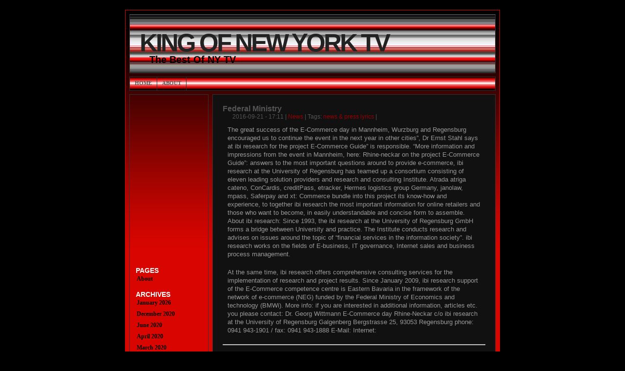

--- FILE ---
content_type: text/html; charset=UTF-8
request_url: https://www.kingofnewyorktv.com/federal-ministry-2/
body_size: 6390
content:
<!DOCTYPE html PUBLIC "-//W3C//DTD XHTML 1.0 Strict//EN" "http://www.w3.org/TR/xhtml1/DTD/xhtml1-strict.dtd">

<html xmlns="http://www.w3.org/1999/xhtml" xml:lang="en" lang="en">

<head>

<meta http-equiv="content-type" content="text/html; charset=UTF-8" />
<meta name="description" content="King Of New York TV - The Best Of NY TV" />
<meta name="keywords" content="" />

<link rel="stylesheet" type="text/css" href="https://www.kingofnewyorktv.com/wp-content/themes/anfaust/style.css" />

<link rel="alternate" type="application/rss+xml" title="RSS 2.0" href="https://www.kingofnewyorktv.com/feed/" />
<link rel="alternate" type="text/xml" title="RSS .92" href="https://www.kingofnewyorktv.com/feed/rss/" />
<link rel="alternate" type="application/atom+xml" title="Atom 0.3" href="https://www.kingofnewyorktv.com/feed/atom/" />

<link rel="pingback" href="https://www.kingofnewyorktv.com/xmlrpc.php" />

<title>King Of New York TV &raquo; Federal Ministry</title>

<meta name='robots' content='max-image-preview:large' />
	<style>img:is([sizes="auto" i], [sizes^="auto," i]) { contain-intrinsic-size: 3000px 1500px }</style>
	<script type="text/javascript">
/* <![CDATA[ */
window._wpemojiSettings = {"baseUrl":"https:\/\/s.w.org\/images\/core\/emoji\/15.1.0\/72x72\/","ext":".png","svgUrl":"https:\/\/s.w.org\/images\/core\/emoji\/15.1.0\/svg\/","svgExt":".svg","source":{"concatemoji":"https:\/\/www.kingofnewyorktv.com\/wp-includes\/js\/wp-emoji-release.min.js?ver=6.8"}};
/*! This file is auto-generated */
!function(i,n){var o,s,e;function c(e){try{var t={supportTests:e,timestamp:(new Date).valueOf()};sessionStorage.setItem(o,JSON.stringify(t))}catch(e){}}function p(e,t,n){e.clearRect(0,0,e.canvas.width,e.canvas.height),e.fillText(t,0,0);var t=new Uint32Array(e.getImageData(0,0,e.canvas.width,e.canvas.height).data),r=(e.clearRect(0,0,e.canvas.width,e.canvas.height),e.fillText(n,0,0),new Uint32Array(e.getImageData(0,0,e.canvas.width,e.canvas.height).data));return t.every(function(e,t){return e===r[t]})}function u(e,t,n){switch(t){case"flag":return n(e,"\ud83c\udff3\ufe0f\u200d\u26a7\ufe0f","\ud83c\udff3\ufe0f\u200b\u26a7\ufe0f")?!1:!n(e,"\ud83c\uddfa\ud83c\uddf3","\ud83c\uddfa\u200b\ud83c\uddf3")&&!n(e,"\ud83c\udff4\udb40\udc67\udb40\udc62\udb40\udc65\udb40\udc6e\udb40\udc67\udb40\udc7f","\ud83c\udff4\u200b\udb40\udc67\u200b\udb40\udc62\u200b\udb40\udc65\u200b\udb40\udc6e\u200b\udb40\udc67\u200b\udb40\udc7f");case"emoji":return!n(e,"\ud83d\udc26\u200d\ud83d\udd25","\ud83d\udc26\u200b\ud83d\udd25")}return!1}function f(e,t,n){var r="undefined"!=typeof WorkerGlobalScope&&self instanceof WorkerGlobalScope?new OffscreenCanvas(300,150):i.createElement("canvas"),a=r.getContext("2d",{willReadFrequently:!0}),o=(a.textBaseline="top",a.font="600 32px Arial",{});return e.forEach(function(e){o[e]=t(a,e,n)}),o}function t(e){var t=i.createElement("script");t.src=e,t.defer=!0,i.head.appendChild(t)}"undefined"!=typeof Promise&&(o="wpEmojiSettingsSupports",s=["flag","emoji"],n.supports={everything:!0,everythingExceptFlag:!0},e=new Promise(function(e){i.addEventListener("DOMContentLoaded",e,{once:!0})}),new Promise(function(t){var n=function(){try{var e=JSON.parse(sessionStorage.getItem(o));if("object"==typeof e&&"number"==typeof e.timestamp&&(new Date).valueOf()<e.timestamp+604800&&"object"==typeof e.supportTests)return e.supportTests}catch(e){}return null}();if(!n){if("undefined"!=typeof Worker&&"undefined"!=typeof OffscreenCanvas&&"undefined"!=typeof URL&&URL.createObjectURL&&"undefined"!=typeof Blob)try{var e="postMessage("+f.toString()+"("+[JSON.stringify(s),u.toString(),p.toString()].join(",")+"));",r=new Blob([e],{type:"text/javascript"}),a=new Worker(URL.createObjectURL(r),{name:"wpTestEmojiSupports"});return void(a.onmessage=function(e){c(n=e.data),a.terminate(),t(n)})}catch(e){}c(n=f(s,u,p))}t(n)}).then(function(e){for(var t in e)n.supports[t]=e[t],n.supports.everything=n.supports.everything&&n.supports[t],"flag"!==t&&(n.supports.everythingExceptFlag=n.supports.everythingExceptFlag&&n.supports[t]);n.supports.everythingExceptFlag=n.supports.everythingExceptFlag&&!n.supports.flag,n.DOMReady=!1,n.readyCallback=function(){n.DOMReady=!0}}).then(function(){return e}).then(function(){var e;n.supports.everything||(n.readyCallback(),(e=n.source||{}).concatemoji?t(e.concatemoji):e.wpemoji&&e.twemoji&&(t(e.twemoji),t(e.wpemoji)))}))}((window,document),window._wpemojiSettings);
/* ]]> */
</script>
<style id='wp-emoji-styles-inline-css' type='text/css'>

	img.wp-smiley, img.emoji {
		display: inline !important;
		border: none !important;
		box-shadow: none !important;
		height: 1em !important;
		width: 1em !important;
		margin: 0 0.07em !important;
		vertical-align: -0.1em !important;
		background: none !important;
		padding: 0 !important;
	}
</style>
<link rel='stylesheet' id='wp-block-library-css' href='https://www.kingofnewyorktv.com/wp-includes/css/dist/block-library/style.min.css?ver=6.8' type='text/css' media='all' />
<style id='classic-theme-styles-inline-css' type='text/css'>
/*! This file is auto-generated */
.wp-block-button__link{color:#fff;background-color:#32373c;border-radius:9999px;box-shadow:none;text-decoration:none;padding:calc(.667em + 2px) calc(1.333em + 2px);font-size:1.125em}.wp-block-file__button{background:#32373c;color:#fff;text-decoration:none}
</style>
<style id='global-styles-inline-css' type='text/css'>
:root{--wp--preset--aspect-ratio--square: 1;--wp--preset--aspect-ratio--4-3: 4/3;--wp--preset--aspect-ratio--3-4: 3/4;--wp--preset--aspect-ratio--3-2: 3/2;--wp--preset--aspect-ratio--2-3: 2/3;--wp--preset--aspect-ratio--16-9: 16/9;--wp--preset--aspect-ratio--9-16: 9/16;--wp--preset--color--black: #000000;--wp--preset--color--cyan-bluish-gray: #abb8c3;--wp--preset--color--white: #ffffff;--wp--preset--color--pale-pink: #f78da7;--wp--preset--color--vivid-red: #cf2e2e;--wp--preset--color--luminous-vivid-orange: #ff6900;--wp--preset--color--luminous-vivid-amber: #fcb900;--wp--preset--color--light-green-cyan: #7bdcb5;--wp--preset--color--vivid-green-cyan: #00d084;--wp--preset--color--pale-cyan-blue: #8ed1fc;--wp--preset--color--vivid-cyan-blue: #0693e3;--wp--preset--color--vivid-purple: #9b51e0;--wp--preset--gradient--vivid-cyan-blue-to-vivid-purple: linear-gradient(135deg,rgba(6,147,227,1) 0%,rgb(155,81,224) 100%);--wp--preset--gradient--light-green-cyan-to-vivid-green-cyan: linear-gradient(135deg,rgb(122,220,180) 0%,rgb(0,208,130) 100%);--wp--preset--gradient--luminous-vivid-amber-to-luminous-vivid-orange: linear-gradient(135deg,rgba(252,185,0,1) 0%,rgba(255,105,0,1) 100%);--wp--preset--gradient--luminous-vivid-orange-to-vivid-red: linear-gradient(135deg,rgba(255,105,0,1) 0%,rgb(207,46,46) 100%);--wp--preset--gradient--very-light-gray-to-cyan-bluish-gray: linear-gradient(135deg,rgb(238,238,238) 0%,rgb(169,184,195) 100%);--wp--preset--gradient--cool-to-warm-spectrum: linear-gradient(135deg,rgb(74,234,220) 0%,rgb(151,120,209) 20%,rgb(207,42,186) 40%,rgb(238,44,130) 60%,rgb(251,105,98) 80%,rgb(254,248,76) 100%);--wp--preset--gradient--blush-light-purple: linear-gradient(135deg,rgb(255,206,236) 0%,rgb(152,150,240) 100%);--wp--preset--gradient--blush-bordeaux: linear-gradient(135deg,rgb(254,205,165) 0%,rgb(254,45,45) 50%,rgb(107,0,62) 100%);--wp--preset--gradient--luminous-dusk: linear-gradient(135deg,rgb(255,203,112) 0%,rgb(199,81,192) 50%,rgb(65,88,208) 100%);--wp--preset--gradient--pale-ocean: linear-gradient(135deg,rgb(255,245,203) 0%,rgb(182,227,212) 50%,rgb(51,167,181) 100%);--wp--preset--gradient--electric-grass: linear-gradient(135deg,rgb(202,248,128) 0%,rgb(113,206,126) 100%);--wp--preset--gradient--midnight: linear-gradient(135deg,rgb(2,3,129) 0%,rgb(40,116,252) 100%);--wp--preset--font-size--small: 13px;--wp--preset--font-size--medium: 20px;--wp--preset--font-size--large: 36px;--wp--preset--font-size--x-large: 42px;--wp--preset--spacing--20: 0.44rem;--wp--preset--spacing--30: 0.67rem;--wp--preset--spacing--40: 1rem;--wp--preset--spacing--50: 1.5rem;--wp--preset--spacing--60: 2.25rem;--wp--preset--spacing--70: 3.38rem;--wp--preset--spacing--80: 5.06rem;--wp--preset--shadow--natural: 6px 6px 9px rgba(0, 0, 0, 0.2);--wp--preset--shadow--deep: 12px 12px 50px rgba(0, 0, 0, 0.4);--wp--preset--shadow--sharp: 6px 6px 0px rgba(0, 0, 0, 0.2);--wp--preset--shadow--outlined: 6px 6px 0px -3px rgba(255, 255, 255, 1), 6px 6px rgba(0, 0, 0, 1);--wp--preset--shadow--crisp: 6px 6px 0px rgba(0, 0, 0, 1);}:where(.is-layout-flex){gap: 0.5em;}:where(.is-layout-grid){gap: 0.5em;}body .is-layout-flex{display: flex;}.is-layout-flex{flex-wrap: wrap;align-items: center;}.is-layout-flex > :is(*, div){margin: 0;}body .is-layout-grid{display: grid;}.is-layout-grid > :is(*, div){margin: 0;}:where(.wp-block-columns.is-layout-flex){gap: 2em;}:where(.wp-block-columns.is-layout-grid){gap: 2em;}:where(.wp-block-post-template.is-layout-flex){gap: 1.25em;}:where(.wp-block-post-template.is-layout-grid){gap: 1.25em;}.has-black-color{color: var(--wp--preset--color--black) !important;}.has-cyan-bluish-gray-color{color: var(--wp--preset--color--cyan-bluish-gray) !important;}.has-white-color{color: var(--wp--preset--color--white) !important;}.has-pale-pink-color{color: var(--wp--preset--color--pale-pink) !important;}.has-vivid-red-color{color: var(--wp--preset--color--vivid-red) !important;}.has-luminous-vivid-orange-color{color: var(--wp--preset--color--luminous-vivid-orange) !important;}.has-luminous-vivid-amber-color{color: var(--wp--preset--color--luminous-vivid-amber) !important;}.has-light-green-cyan-color{color: var(--wp--preset--color--light-green-cyan) !important;}.has-vivid-green-cyan-color{color: var(--wp--preset--color--vivid-green-cyan) !important;}.has-pale-cyan-blue-color{color: var(--wp--preset--color--pale-cyan-blue) !important;}.has-vivid-cyan-blue-color{color: var(--wp--preset--color--vivid-cyan-blue) !important;}.has-vivid-purple-color{color: var(--wp--preset--color--vivid-purple) !important;}.has-black-background-color{background-color: var(--wp--preset--color--black) !important;}.has-cyan-bluish-gray-background-color{background-color: var(--wp--preset--color--cyan-bluish-gray) !important;}.has-white-background-color{background-color: var(--wp--preset--color--white) !important;}.has-pale-pink-background-color{background-color: var(--wp--preset--color--pale-pink) !important;}.has-vivid-red-background-color{background-color: var(--wp--preset--color--vivid-red) !important;}.has-luminous-vivid-orange-background-color{background-color: var(--wp--preset--color--luminous-vivid-orange) !important;}.has-luminous-vivid-amber-background-color{background-color: var(--wp--preset--color--luminous-vivid-amber) !important;}.has-light-green-cyan-background-color{background-color: var(--wp--preset--color--light-green-cyan) !important;}.has-vivid-green-cyan-background-color{background-color: var(--wp--preset--color--vivid-green-cyan) !important;}.has-pale-cyan-blue-background-color{background-color: var(--wp--preset--color--pale-cyan-blue) !important;}.has-vivid-cyan-blue-background-color{background-color: var(--wp--preset--color--vivid-cyan-blue) !important;}.has-vivid-purple-background-color{background-color: var(--wp--preset--color--vivid-purple) !important;}.has-black-border-color{border-color: var(--wp--preset--color--black) !important;}.has-cyan-bluish-gray-border-color{border-color: var(--wp--preset--color--cyan-bluish-gray) !important;}.has-white-border-color{border-color: var(--wp--preset--color--white) !important;}.has-pale-pink-border-color{border-color: var(--wp--preset--color--pale-pink) !important;}.has-vivid-red-border-color{border-color: var(--wp--preset--color--vivid-red) !important;}.has-luminous-vivid-orange-border-color{border-color: var(--wp--preset--color--luminous-vivid-orange) !important;}.has-luminous-vivid-amber-border-color{border-color: var(--wp--preset--color--luminous-vivid-amber) !important;}.has-light-green-cyan-border-color{border-color: var(--wp--preset--color--light-green-cyan) !important;}.has-vivid-green-cyan-border-color{border-color: var(--wp--preset--color--vivid-green-cyan) !important;}.has-pale-cyan-blue-border-color{border-color: var(--wp--preset--color--pale-cyan-blue) !important;}.has-vivid-cyan-blue-border-color{border-color: var(--wp--preset--color--vivid-cyan-blue) !important;}.has-vivid-purple-border-color{border-color: var(--wp--preset--color--vivid-purple) !important;}.has-vivid-cyan-blue-to-vivid-purple-gradient-background{background: var(--wp--preset--gradient--vivid-cyan-blue-to-vivid-purple) !important;}.has-light-green-cyan-to-vivid-green-cyan-gradient-background{background: var(--wp--preset--gradient--light-green-cyan-to-vivid-green-cyan) !important;}.has-luminous-vivid-amber-to-luminous-vivid-orange-gradient-background{background: var(--wp--preset--gradient--luminous-vivid-amber-to-luminous-vivid-orange) !important;}.has-luminous-vivid-orange-to-vivid-red-gradient-background{background: var(--wp--preset--gradient--luminous-vivid-orange-to-vivid-red) !important;}.has-very-light-gray-to-cyan-bluish-gray-gradient-background{background: var(--wp--preset--gradient--very-light-gray-to-cyan-bluish-gray) !important;}.has-cool-to-warm-spectrum-gradient-background{background: var(--wp--preset--gradient--cool-to-warm-spectrum) !important;}.has-blush-light-purple-gradient-background{background: var(--wp--preset--gradient--blush-light-purple) !important;}.has-blush-bordeaux-gradient-background{background: var(--wp--preset--gradient--blush-bordeaux) !important;}.has-luminous-dusk-gradient-background{background: var(--wp--preset--gradient--luminous-dusk) !important;}.has-pale-ocean-gradient-background{background: var(--wp--preset--gradient--pale-ocean) !important;}.has-electric-grass-gradient-background{background: var(--wp--preset--gradient--electric-grass) !important;}.has-midnight-gradient-background{background: var(--wp--preset--gradient--midnight) !important;}.has-small-font-size{font-size: var(--wp--preset--font-size--small) !important;}.has-medium-font-size{font-size: var(--wp--preset--font-size--medium) !important;}.has-large-font-size{font-size: var(--wp--preset--font-size--large) !important;}.has-x-large-font-size{font-size: var(--wp--preset--font-size--x-large) !important;}
:where(.wp-block-post-template.is-layout-flex){gap: 1.25em;}:where(.wp-block-post-template.is-layout-grid){gap: 1.25em;}
:where(.wp-block-columns.is-layout-flex){gap: 2em;}:where(.wp-block-columns.is-layout-grid){gap: 2em;}
:root :where(.wp-block-pullquote){font-size: 1.5em;line-height: 1.6;}
</style>
<link rel="https://api.w.org/" href="https://www.kingofnewyorktv.com/wp-json/" /><link rel="alternate" title="JSON" type="application/json" href="https://www.kingofnewyorktv.com/wp-json/wp/v2/posts/1908" /><link rel="EditURI" type="application/rsd+xml" title="RSD" href="https://www.kingofnewyorktv.com/xmlrpc.php?rsd" />
<meta name="generator" content="WordPress 6.8" />
<link rel="canonical" href="https://www.kingofnewyorktv.com/federal-ministry-2/" />
<link rel='shortlink' href='https://www.kingofnewyorktv.com/?p=1908' />
<link rel="alternate" title="oEmbed (JSON)" type="application/json+oembed" href="https://www.kingofnewyorktv.com/wp-json/oembed/1.0/embed?url=https%3A%2F%2Fwww.kingofnewyorktv.com%2Ffederal-ministry-2%2F" />
<link rel="alternate" title="oEmbed (XML)" type="text/xml+oembed" href="https://www.kingofnewyorktv.com/wp-json/oembed/1.0/embed?url=https%3A%2F%2Fwww.kingofnewyorktv.com%2Ffederal-ministry-2%2F&#038;format=xml" />
<style data-context="foundation-flickity-css">/*! Flickity v2.0.2
http://flickity.metafizzy.co
---------------------------------------------- */.flickity-enabled{position:relative}.flickity-enabled:focus{outline:0}.flickity-viewport{overflow:hidden;position:relative;height:100%}.flickity-slider{position:absolute;width:100%;height:100%}.flickity-enabled.is-draggable{-webkit-tap-highlight-color:transparent;tap-highlight-color:transparent;-webkit-user-select:none;-moz-user-select:none;-ms-user-select:none;user-select:none}.flickity-enabled.is-draggable .flickity-viewport{cursor:move;cursor:-webkit-grab;cursor:grab}.flickity-enabled.is-draggable .flickity-viewport.is-pointer-down{cursor:-webkit-grabbing;cursor:grabbing}.flickity-prev-next-button{position:absolute;top:50%;width:44px;height:44px;border:none;border-radius:50%;background:#fff;background:hsla(0,0%,100%,.75);cursor:pointer;-webkit-transform:translateY(-50%);transform:translateY(-50%)}.flickity-prev-next-button:hover{background:#fff}.flickity-prev-next-button:focus{outline:0;box-shadow:0 0 0 5px #09f}.flickity-prev-next-button:active{opacity:.6}.flickity-prev-next-button.previous{left:10px}.flickity-prev-next-button.next{right:10px}.flickity-rtl .flickity-prev-next-button.previous{left:auto;right:10px}.flickity-rtl .flickity-prev-next-button.next{right:auto;left:10px}.flickity-prev-next-button:disabled{opacity:.3;cursor:auto}.flickity-prev-next-button svg{position:absolute;left:20%;top:20%;width:60%;height:60%}.flickity-prev-next-button .arrow{fill:#333}.flickity-page-dots{position:absolute;width:100%;bottom:-25px;padding:0;margin:0;list-style:none;text-align:center;line-height:1}.flickity-rtl .flickity-page-dots{direction:rtl}.flickity-page-dots .dot{display:inline-block;width:10px;height:10px;margin:0 8px;background:#333;border-radius:50%;opacity:.25;cursor:pointer}.flickity-page-dots .dot.is-selected{opacity:1}</style><style data-context="foundation-slideout-css">.slideout-menu{position:fixed;left:0;top:0;bottom:0;right:auto;z-index:0;width:256px;overflow-y:auto;-webkit-overflow-scrolling:touch;display:none}.slideout-menu.pushit-right{left:auto;right:0}.slideout-panel{position:relative;z-index:1;will-change:transform}.slideout-open,.slideout-open .slideout-panel,.slideout-open body{overflow:hidden}.slideout-open .slideout-menu{display:block}.pushit{display:none}</style><style>.ios7.web-app-mode.has-fixed header{ background-color: rgba(3,122,221,.88);}</style></head>



<body>

<div id="wrap">
<div id="header">

<h1><a href="https://www.kingofnewyorktv.com">King Of New York TV</a></h1>
<h2>The Best Of NY TV</h2>

</div>
    <div id="topmenu">
		<ul>
		    		    <li><a href="https://www.kingofnewyorktv.com">Home</a></li>
		    		    <li class="page_item page-item-8"><a href="https://www.kingofnewyorktv.com/about/">About</a></li>
        </ul>
    </div>



<div id="content">




<h2>Federal Ministry</h2>

<p class="timestamp">
  2016-09-21 - 17:11 | <a href="https://www.kingofnewyorktv.com/category/news/" rel="category tag">News</a> | Tags: <a href="https://www.kingofnewyorktv.com/tag/news-press-lyrics/" rel="tag">news &amp; press lyrics</a> |</p>

<div class="contenttext">

<p>The great success of the E-Commerce day in Mannheim, Wurzburg and Regensburg encouraged us to continue the event in the next year in other cities&#8221;, Dr Ernst Stahl says at ibi research for the project E-Commerce Guide&#8221; is responsible. &#8220;More information and impressions from the event in Mannheim, here: Rhine-neckar on the project E-Commerce Guide&#8221;: answers to the most important questions around to provide e-commerce, ibi research at the University of Regensburg has teamed up a consortium consisting of eleven leading solution providers and research and consulting Institute. Atrada atriga cateno, ConCardis, creditPass, etracker, Hermes logistics group Germany, janolaw, mpass, Saferpay and xt: Commerce bundle into this project its know-how and experience, to together ibi research the most important information for online retailers and those who want to become, in easily understandable and concise form to assemble. About ibi research: Since 1993, the ibi research at the University of Regensburg GmbH forms a bridge between University and practice.  The Institute conducts research and advises on issues around the topic of &#8220;financial services in the information society&#8221;. ibi research works on the fields of E-business, IT governance, Internet sales and business process management. </p>
<p>At the same time, ibi research offers comprehensive consulting services for the implementation of research and project results. Since January 2009, ibi research support of the E-Commerce competence centre is Eastern Bavaria in the framework of the network of e-commerce (NEG) funded by the Federal Ministry of Economics and technology (BMWi). More info: if you are interested in additional information, articles etc. you please contact: Dr. Georg Wittmann E-Commerce day Rhine-Neckar c/o ibi research at the University of Regensburg Galgenberg Bergstrasse 25, 93053 Regensburg phone: 0941 943-1901 / fax: 0941 943-1888 E-Mail: Internet:</p>

</div>




<hr />

<div id="postnav">

<p>&laquo; <a href="https://www.kingofnewyorktv.com/teletrust-federal/" rel="prev">TeleTrusT Federal</a></p><p class="right"><a href="https://www.kingofnewyorktv.com/robert-de-niro/" rel="next">Robert De Niro</a> &raquo;</p>
</div>















</div>



<div id="sidebar">



			<div class="textwidget"><object style="width:100%"><param name="movie" value="http://www.youtube.com/v/J_wi5IhvkKo?version=3"><param name="allowFullScreen" value="true"><param name="allowScriptAccess" value="always"><embed src="http://www.youtube.com/v/J_wi5IhvkKo?version=3" type="application/x-shockwave-flash" allowfullscreen="true" allowScriptAccess="always"></object></div>
					<div class="textwidget"><object style="width:100%"><param name="movie" value="http://www.youtube.com/v/wxAzyWnYIIU?version=3"><param name="allowFullScreen" value="true"><param name="allowScriptAccess" value="always"><embed src="http://www.youtube.com/v/wxAzyWnYIIU?version=3" type="application/x-shockwave-flash" allowfullscreen="true" allowScriptAccess="always" ></object></div>
		<h2>Pages</h2>
			<ul>
				<li class="page_item page-item-8"><a href="https://www.kingofnewyorktv.com/about/">About</a></li>
			</ul>

			<h2>Archives</h2>
			<ul>
					<li><a href='https://www.kingofnewyorktv.com/2026/01/'>January 2026</a></li>
	<li><a href='https://www.kingofnewyorktv.com/2020/12/'>December 2020</a></li>
	<li><a href='https://www.kingofnewyorktv.com/2020/06/'>June 2020</a></li>
	<li><a href='https://www.kingofnewyorktv.com/2020/04/'>April 2020</a></li>
	<li><a href='https://www.kingofnewyorktv.com/2020/03/'>March 2020</a></li>
	<li><a href='https://www.kingofnewyorktv.com/2020/02/'>February 2020</a></li>
	<li><a href='https://www.kingofnewyorktv.com/2020/01/'>January 2020</a></li>
	<li><a href='https://www.kingofnewyorktv.com/2019/12/'>December 2019</a></li>
	<li><a href='https://www.kingofnewyorktv.com/2019/10/'>October 2019</a></li>
	<li><a href='https://www.kingofnewyorktv.com/2019/09/'>September 2019</a></li>
	<li><a href='https://www.kingofnewyorktv.com/2019/08/'>August 2019</a></li>
	<li><a href='https://www.kingofnewyorktv.com/2019/06/'>June 2019</a></li>
	<li><a href='https://www.kingofnewyorktv.com/2019/05/'>May 2019</a></li>
	<li><a href='https://www.kingofnewyorktv.com/2019/04/'>April 2019</a></li>
	<li><a href='https://www.kingofnewyorktv.com/2019/03/'>March 2019</a></li>
	<li><a href='https://www.kingofnewyorktv.com/2019/02/'>February 2019</a></li>
	<li><a href='https://www.kingofnewyorktv.com/2019/01/'>January 2019</a></li>
	<li><a href='https://www.kingofnewyorktv.com/2018/12/'>December 2018</a></li>
	<li><a href='https://www.kingofnewyorktv.com/2018/11/'>November 2018</a></li>
	<li><a href='https://www.kingofnewyorktv.com/2018/09/'>September 2018</a></li>
	<li><a href='https://www.kingofnewyorktv.com/2018/08/'>August 2018</a></li>
	<li><a href='https://www.kingofnewyorktv.com/2018/07/'>July 2018</a></li>
	<li><a href='https://www.kingofnewyorktv.com/2018/06/'>June 2018</a></li>
	<li><a href='https://www.kingofnewyorktv.com/2018/05/'>May 2018</a></li>
	<li><a href='https://www.kingofnewyorktv.com/2018/04/'>April 2018</a></li>
	<li><a href='https://www.kingofnewyorktv.com/2018/03/'>March 2018</a></li>
	<li><a href='https://www.kingofnewyorktv.com/2018/01/'>January 2018</a></li>
	<li><a href='https://www.kingofnewyorktv.com/2017/12/'>December 2017</a></li>
	<li><a href='https://www.kingofnewyorktv.com/2017/11/'>November 2017</a></li>
	<li><a href='https://www.kingofnewyorktv.com/2017/10/'>October 2017</a></li>
	<li><a href='https://www.kingofnewyorktv.com/2017/09/'>September 2017</a></li>
	<li><a href='https://www.kingofnewyorktv.com/2017/08/'>August 2017</a></li>
	<li><a href='https://www.kingofnewyorktv.com/2017/07/'>July 2017</a></li>
	<li><a href='https://www.kingofnewyorktv.com/2017/05/'>May 2017</a></li>
	<li><a href='https://www.kingofnewyorktv.com/2017/03/'>March 2017</a></li>
	<li><a href='https://www.kingofnewyorktv.com/2017/02/'>February 2017</a></li>
	<li><a href='https://www.kingofnewyorktv.com/2017/01/'>January 2017</a></li>
	<li><a href='https://www.kingofnewyorktv.com/2016/12/'>December 2016</a></li>
	<li><a href='https://www.kingofnewyorktv.com/2016/11/'>November 2016</a></li>
	<li><a href='https://www.kingofnewyorktv.com/2016/10/'>October 2016</a></li>
	<li><a href='https://www.kingofnewyorktv.com/2016/09/'>September 2016</a></li>
	<li><a href='https://www.kingofnewyorktv.com/2016/08/'>August 2016</a></li>
	<li><a href='https://www.kingofnewyorktv.com/2016/07/'>July 2016</a></li>
	<li><a href='https://www.kingofnewyorktv.com/2016/06/'>June 2016</a></li>
	<li><a href='https://www.kingofnewyorktv.com/2016/05/'>May 2016</a></li>
	<li><a href='https://www.kingofnewyorktv.com/2016/04/'>April 2016</a></li>
	<li><a href='https://www.kingofnewyorktv.com/2016/03/'>March 2016</a></li>
	<li><a href='https://www.kingofnewyorktv.com/2016/02/'>February 2016</a></li>
	<li><a href='https://www.kingofnewyorktv.com/2016/01/'>January 2016</a></li>
	<li><a href='https://www.kingofnewyorktv.com/2015/12/'>December 2015</a></li>
	<li><a href='https://www.kingofnewyorktv.com/2015/11/'>November 2015</a></li>
	<li><a href='https://www.kingofnewyorktv.com/2015/10/'>October 2015</a></li>
	<li><a href='https://www.kingofnewyorktv.com/2015/09/'>September 2015</a></li>
	<li><a href='https://www.kingofnewyorktv.com/2015/08/'>August 2015</a></li>
	<li><a href='https://www.kingofnewyorktv.com/2015/07/'>July 2015</a></li>
	<li><a href='https://www.kingofnewyorktv.com/2015/05/'>May 2015</a></li>
	<li><a href='https://www.kingofnewyorktv.com/2015/04/'>April 2015</a></li>
	<li><a href='https://www.kingofnewyorktv.com/2015/03/'>March 2015</a></li>
	<li><a href='https://www.kingofnewyorktv.com/2015/02/'>February 2015</a></li>
	<li><a href='https://www.kingofnewyorktv.com/2015/01/'>January 2015</a></li>
	<li><a href='https://www.kingofnewyorktv.com/2014/12/'>December 2014</a></li>
	<li><a href='https://www.kingofnewyorktv.com/2014/11/'>November 2014</a></li>
	<li><a href='https://www.kingofnewyorktv.com/2014/10/'>October 2014</a></li>
	<li><a href='https://www.kingofnewyorktv.com/2014/09/'>September 2014</a></li>
	<li><a href='https://www.kingofnewyorktv.com/2014/08/'>August 2014</a></li>
	<li><a href='https://www.kingofnewyorktv.com/2014/07/'>July 2014</a></li>
	<li><a href='https://www.kingofnewyorktv.com/2014/06/'>June 2014</a></li>
	<li><a href='https://www.kingofnewyorktv.com/2014/05/'>May 2014</a></li>
	<li><a href='https://www.kingofnewyorktv.com/2014/02/'>February 2014</a></li>
	<li><a href='https://www.kingofnewyorktv.com/2012/09/'>September 2012</a></li>
	<li><a href='https://www.kingofnewyorktv.com/2011/08/'>August 2011</a></li>
			</ul>

			<h2>Categories</h2>
			<ul>
					<li class="cat-item cat-item-4"><a href="https://www.kingofnewyorktv.com/category/general/">General</a>
</li>
	<li class="cat-item cat-item-3"><a href="https://www.kingofnewyorktv.com/category/news/">News</a>
</li>
			</ul>

			





</div>
<div id="footer">
  A <a href="http://wordpress.org" title="wordpress.org">wordpress</a> theme by <a href="http://thewebhunter.se" title="Andreas - thewebhunter.se">Andreas Hultgren</a>
</div>


</div>

</body>

</html>